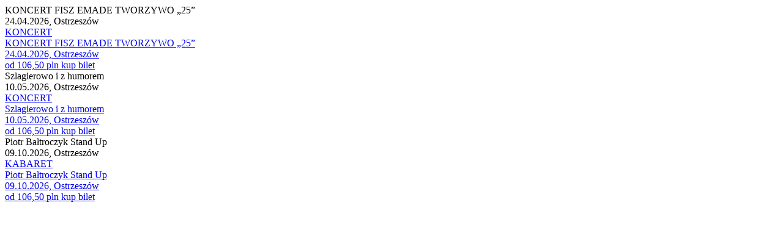

--- FILE ---
content_type: text/html; charset=UTF-8
request_url: https://www.bilety24.pl/repertuar/dealer/601.html?page=4&repertoireId=474073
body_size: 787
content:
    
                                



<div class="col">
    <div class="k_polecane">
        <div class="k_obrazek_promowane blur-bg"
                 data-alt="Fisz Emade" style="background-image: url(https://image.bilety24.pl/nf_repertoire_medium_scale/dealer-default/601/fisz-plakat-rozm-1763642506.png)">
        </div>

        <div class="k_opis_promowane">
            <div class="h3">KONCERT FISZ EMADE TWORZYWO „25”</div>
            <div class="h6">
                                                            24.04.2026,
                                                    Ostrzeszów

            </div>
        </div>

        <a href="/koncert/601-koncert-fisz-emade-tworzywo-25--142866?id=844128" class="full-info" title="Koncert: KONCERT FISZ EMADE TWORZYWO „25” - 2026-04-24 19:00 - Ostrzeszów">
            <div class="k_obrazek_promowane">
                <span class="kategoria kategoria-koncert">
                    KONCERT
                </span>
            </div>

            <div class="k_opis_promowane">
                <div class="h3">KONCERT FISZ EMADE TWORZYWO „25”</div>
                <div class="h6">                                                    24.04.2026,
                                                                Ostrzeszów</div>
            </div>
                            <span class="cenainfo">od 106,50 pln</span>
                    </a>

                    <a href="/kup-bilet-na-601-koncert-fisz-emade-tworzywo-25--142866?id=844128" class="kupinfo" data-id="844128" data-type="regular"
               data-title="KONCERT FISZ EMADE TWORZYWO „25”"
               title="Kup bilet - Koncert: KONCERT FISZ EMADE TWORZYWO „25” - 2026-04-24 19:00 - Ostrzeszów"
               data-category="Koncert">kup bilet</a>
            </div>
</div>                            



<div class="col">
    <div class="k_polecane">
        <div class="k_obrazek_promowane blur-bg"
                 data-alt="Grafika reklamowa" style="background-image: url(https://image.bilety24.pl/nf_repertoire_medium_scale/dealer-default/601/szlagierowo-i-z-humorem-plakat.jpg)">
        </div>

        <div class="k_opis_promowane">
            <div class="h3">Szlagierowo i z humorem </div>
            <div class="h6">
                                                            10.05.2026,
                                                    Ostrzeszów

            </div>
        </div>

        <a href="/koncert/601-szlagierowo-i-z-humorem--145880?id=865951" class="full-info" title="Koncert: Szlagierowo i z humorem  - 2026-05-10 18:30 - Ostrzeszów">
            <div class="k_obrazek_promowane">
                <span class="kategoria kategoria-koncert">
                    KONCERT
                </span>
            </div>

            <div class="k_opis_promowane">
                <div class="h3">Szlagierowo i z humorem </div>
                <div class="h6">                                                    10.05.2026,
                                                                Ostrzeszów</div>
            </div>
                            <span class="cenainfo">od 106,50 pln</span>
                    </a>

                    <a href="/kup-bilet-na-601-szlagierowo-i-z-humorem--145880?id=865951" class="kupinfo" data-id="865951" data-type="regular"
               data-title="Szlagierowo i z humorem "
               title="Kup bilet - Koncert: Szlagierowo i z humorem  - 2026-05-10 18:30 - Ostrzeszów"
               data-category="Koncert">kup bilet</a>
            </div>
</div>                            



<div class="col">
    <div class="k_polecane">
        <div class="k_obrazek_promowane blur-bg"
                 data-alt="Grafika reklamowa" style="background-image: url(https://image.bilety24.pl/nf_repertoire_medium_scale/dealer-default/601/piotr-baltroczyk-plakat.jpg)">
        </div>

        <div class="k_opis_promowane">
            <div class="h3">Piotr Bałtroczyk Stand Up</div>
            <div class="h6">
                                                            09.10.2026,
                                                    Ostrzeszów

            </div>
        </div>

        <a href="/kabaret-i-stand-up/601-piotr-baltroczyk-stand-up-135370?id=799169" class="full-info" title="Wydarzenie: Piotr Bałtroczyk Stand Up - 2026-10-09 19:00 - Ostrzeszów">
            <div class="k_obrazek_promowane">
                <span class="kategoria kategoria-kabaret">
                    KABARET
                </span>
            </div>

            <div class="k_opis_promowane">
                <div class="h3">Piotr Bałtroczyk Stand Up</div>
                <div class="h6">                                                    09.10.2026,
                                                                Ostrzeszów</div>
            </div>
                            <span class="cenainfo">od 106,50 pln</span>
                    </a>

                    <a href="/kup-bilet-na-601-piotr-baltroczyk-stand-up-135370?id=799169" class="kupinfo" data-id="799169" data-type="regular"
               data-title="Piotr Bałtroczyk Stand Up"
               title="Kup bilet - Wydarzenie: Piotr Bałtroczyk Stand Up - 2026-10-09 19:00 - Ostrzeszów"
               data-category="Kabaret">kup bilet</a>
            </div>
</div>            
    